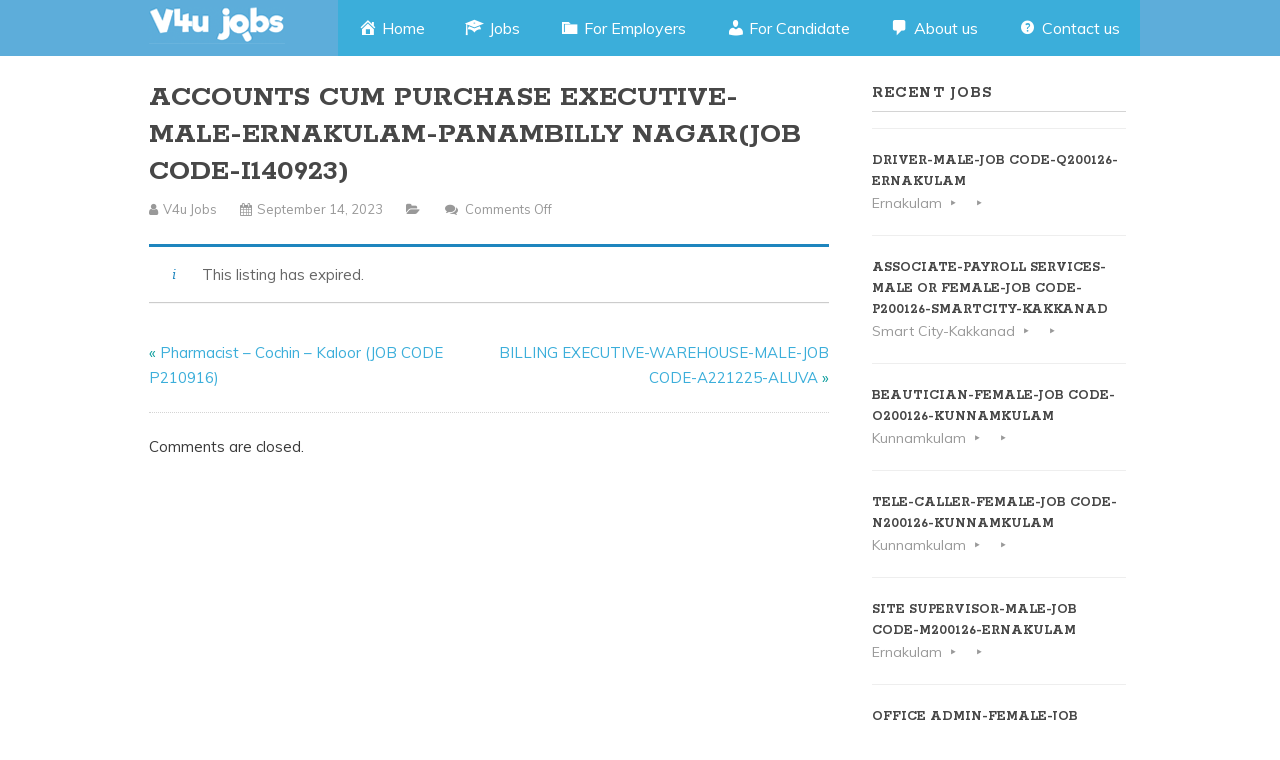

--- FILE ---
content_type: text/html; charset=UTF-8
request_url: https://v4ujobs.com/job/accounts-cum-purchase-executive-male-ernakulam-panambilly-nagarjob-code-i140923/
body_size: 4790
content:
<!DOCTYPE html>
<!--[if IE 6]>
<html id="ie6" lang="en-US">
<![endif]-->
<!--[if IE 7]>
<html id="ie7" lang="en-US">
<![endif]-->
<!--[if IE 8]>
<html id="ie8" lang="en-US">
<![endif]-->
<!--[if !(IE 6) | !(IE 7) | !(IE 8)  ]><!-->
<html lang="en-US">
<!--<![endif]-->
<head>
	<meta charset="UTF-8" />
	<meta name="viewport" content="width=device-width, user-scalable=no, initial-scale=1.0, minimum-scale=1.0, maximum-scale=1.0"><meta name="google-site-verification" content="WEIKmoco7IA8sh7pYUDMT6LmM-weWEV9JbRRqZ3Hfb4" />
	<meta http-equiv="X-UA-Compatible" content="IE=edge,chrome=1" />
	<link rel="profile" href="https://gmpg.org/xfn/11" />
	<link rel="pingback" href="https://v4ujobs.com/xmlrpc.php" />


<!--[if lt IE 9]>
<script src="<wzzphp echo get_template_directory_uri(); ?>/js/html5shiv.js" type="text/javascript"></script>
<![endif]-->
<title>ACCOUNTS CUM PURCHASE EXECUTIVE-MALE-ERNAKULAM-PANAMBILLY NAGAR(JOB CODE-I140923) &#8211; v4u jobs</title>
<meta name='robots' content='max-image-preview:large, noindex, follow' />
<link rel='dns-prefetch' href='//fonts.googleapis.com' />
<link rel='dns-prefetch' href='//s.w.org' />
<link rel="alternate" type="application/rss+xml" title="v4u jobs &raquo; Feed" href="https://v4ujobs.com/feed/" />
<link rel="alternate" type="application/rss+xml" title="v4u jobs &raquo; Comments Feed" href="https://v4ujobs.com/comments/feed/" />
		<script type="text/javascript">
			window._wpemojiSettings = {"baseUrl":"https:\/\/s.w.org\/images\/core\/emoji\/13.1.0\/72x72\/","ext":".png","svgUrl":"https:\/\/s.w.org\/images\/core\/emoji\/13.1.0\/svg\/","svgExt":".svg","source":{"concatemoji":"https:\/\/v4ujobs.com\/wp-includes\/js\/wp-emoji-release.min.js?ver=5.8"}};
			!function(e,a,t){var n,r,o,i=a.createElement("canvas"),p=i.getContext&&i.getContext("2d");function s(e,t){var a=String.fromCharCode;p.clearRect(0,0,i.width,i.height),p.fillText(a.apply(this,e),0,0);e=i.toDataURL();return p.clearRect(0,0,i.width,i.height),p.fillText(a.apply(this,t),0,0),e===i.toDataURL()}function c(e){var t=a.createElement("script");t.src=e,t.defer=t.type="text/javascript",a.getElementsByTagName("head")[0].appendChild(t)}for(o=Array("flag","emoji"),t.supports={everything:!0,everythingExceptFlag:!0},r=0;r<o.length;r++)t.supports[o[r]]=function(e){if(!p||!p.fillText)return!1;switch(p.textBaseline="top",p.font="600 32px Arial",e){case"flag":return s([127987,65039,8205,9895,65039],[127987,65039,8203,9895,65039])?!1:!s([55356,56826,55356,56819],[55356,56826,8203,55356,56819])&&!s([55356,57332,56128,56423,56128,56418,56128,56421,56128,56430,56128,56423,56128,56447],[55356,57332,8203,56128,56423,8203,56128,56418,8203,56128,56421,8203,56128,56430,8203,56128,56423,8203,56128,56447]);case"emoji":return!s([10084,65039,8205,55357,56613],[10084,65039,8203,55357,56613])}return!1}(o[r]),t.supports.everything=t.supports.everything&&t.supports[o[r]],"flag"!==o[r]&&(t.supports.everythingExceptFlag=t.supports.everythingExceptFlag&&t.supports[o[r]]);t.supports.everythingExceptFlag=t.supports.everythingExceptFlag&&!t.supports.flag,t.DOMReady=!1,t.readyCallback=function(){t.DOMReady=!0},t.supports.everything||(n=function(){t.readyCallback()},a.addEventListener?(a.addEventListener("DOMContentLoaded",n,!1),e.addEventListener("load",n,!1)):(e.attachEvent("onload",n),a.attachEvent("onreadystatechange",function(){"complete"===a.readyState&&t.readyCallback()})),(n=t.source||{}).concatemoji?c(n.concatemoji):n.wpemoji&&n.twemoji&&(c(n.twemoji),c(n.wpemoji)))}(window,document,window._wpemojiSettings);
		</script>
		<style type="text/css">
img.wp-smiley,
img.emoji {
	display: inline !important;
	border: none !important;
	box-shadow: none !important;
	height: 1em !important;
	width: 1em !important;
	margin: 0 .07em !important;
	vertical-align: -0.1em !important;
	background: none !important;
	padding: 0 !important;
}
</style>
	<link rel='stylesheet' id='dashicons-css'  href='https://v4ujobs.com/wp-includes/css/dashicons.min.css?ver=5.8' type='text/css' media='all' />
<link rel='stylesheet' id='menu-icons-extra-css'  href='https://v4ujobs.com/wp-content/plugins/menu-icons/css/extra.min.css?ver=0.12.9' type='text/css' media='all' />
<link rel='stylesheet' id='wp-block-library-css'  href='https://v4ujobs.com/wp-includes/css/dist/block-library/style.min.css?ver=5.8' type='text/css' media='all' />
<link rel='stylesheet' id='job-alerts-frontend-css'  href='https://v4ujobs.com/wp-content/plugins/wp-job-manager-alerts/assets/css/frontend.css?ver=5.8' type='text/css' media='all' />
<link rel='stylesheet' id='wp-job-manager-applications-frontend-css'  href='https://v4ujobs.com/wp-content/plugins/wp-job-manager-applications/assets/css/frontend.css?ver=5.8' type='text/css' media='all' />
<link rel='stylesheet' id='select2-css'  href='https://v4ujobs.com/wp-content/plugins/wp-job-manager/assets/lib/select2/select2.min.css?ver=4.0.10' type='text/css' media='all' />
<link rel='stylesheet' id='wp-job-manager-frontend-css'  href='https://v4ujobs.com/wp-content/plugins/wp-job-manager/assets/dist/css/frontend.css?ver=236c4df3818affbbe6ace90d15f27b79' type='text/css' media='all' />
<link rel='stylesheet' id='style-css'  href='https://v4ujobs.com/wp-content/themes/v4ujobs/style.css?ver=5.8' type='text/css' media='all' />
<link rel='stylesheet' id='googleFonts-css'  href='//fonts.googleapis.com/css?family=Muli%7CRokkitt%3A700&#038;ver=5.8' type='text/css' media='all' />
<link rel='stylesheet' id='font-awesome-css'  href='https://v4ujobs.com/wp-content/plugins/menu-icons/vendor/codeinwp/icon-picker/css/types/font-awesome.min.css?ver=4.7.0' type='text/css' media='all' />
<link rel="https://api.w.org/" href="https://v4ujobs.com/wp-json/" /><link rel="alternate" type="application/json" href="https://v4ujobs.com/wp-json/wp/v2/job-listings/179151" /><link rel="EditURI" type="application/rsd+xml" title="RSD" href="https://v4ujobs.com/xmlrpc.php?rsd" />
<link rel="wlwmanifest" type="application/wlwmanifest+xml" href="https://v4ujobs.com/wp-includes/wlwmanifest.xml" /> 
<meta name="generator" content="WordPress 5.8" />
<link rel='shortlink' href='https://v4ujobs.com/?p=179151' />
<link rel="alternate" type="application/json+oembed" href="https://v4ujobs.com/wp-json/oembed/1.0/embed?url=https%3A%2F%2Fv4ujobs.com%2F%3Fpost_type%3Djob_listing%26p%3D179151" />
<link rel="alternate" type="text/xml+oembed" href="https://v4ujobs.com/wp-json/oembed/1.0/embed?url=https%3A%2F%2Fv4ujobs.com%2F%3Fpost_type%3Djob_listing%26p%3D179151&#038;format=xml" />
<title>ACCOUNTS CUM PURCHASE EXECUTIVE-MALE-ERNAKULAM-PANAMBILLY NAGAR(JOB CODE-I140923) | v4u jobs</title>
</head>
<body class="job_listing-template-default single single-job_listing postid-179151 v4ujobs-theme">
	
<div id="top-wrap">
<div id="top-inner">
	<header id="branding" class="site-header" role="banner">
			<h1 id="logo"><a href=""><img src="https://v4ujobs.com/wp-content/uploads/2016/02/v4ujobs-logo.png">
</a></h1>


		
	<nav id="site-navigation" class="main-navigation" role="navigation">
		<h1 class="menu-toggle">Menu</h1>
		<a class="skip-link screen-reader-text" href="#content">Skip to content</a>

		<div class="menu-menu-1-container"><ul id="menu-menu-1" class="menu"><li id="menu-item-10" class="menu-item menu-item-type-custom menu-item-object-custom menu-item-home menu-item-10"><a href="https://v4ujobs.com/"><i class="_mi _before dashicons dashicons-admin-home" aria-hidden="true"></i><span>Home</span></a></li>
<li id="menu-item-12" class="menu-item menu-item-type-post_type menu-item-object-page menu-item-12"><a href="https://v4ujobs.com/jobs/"><i class="_mi _before dashicons dashicons-welcome-learn-more" aria-hidden="true"></i><span>Jobs</span></a></li>
<li id="menu-item-16" class="menu-item menu-item-type-custom menu-item-object-custom menu-item-has-children menu-item-16"><a href="#"><i class="_mi _before dashicons dashicons-category" aria-hidden="true"></i><span>For Employers</span></a>
<ul class="sub-menu">
	<li id="menu-item-13" class="menu-item menu-item-type-post_type menu-item-object-page menu-item-13"><a href="https://v4ujobs.com/post-a-job/"><i class="_mi _before dashicons dashicons-welcome-write-blog" aria-hidden="true"></i><span>Post a Job</span></a></li>
	<li id="menu-item-11" class="menu-item menu-item-type-post_type menu-item-object-page menu-item-11"><a href="https://v4ujobs.com/job-dashboard/"><i class="_mi _before dashicons dashicons-dashboard" aria-hidden="true"></i><span>Job Dashboard</span></a></li>
</ul>
</li>
<li id="menu-item-2272" class="menu-item menu-item-type-custom menu-item-object-custom menu-item-has-children menu-item-2272"><a href="#"><i class="_mi _before dashicons dashicons-admin-users" aria-hidden="true"></i><span>For Candidate</span></a>
<ul class="sub-menu">
	<li id="menu-item-2273" class="menu-item menu-item-type-post_type menu-item-object-page menu-item-2273"><a href="https://v4ujobs.com/resume-submit/"><i class="_mi _before dashicons dashicons-format-aside" aria-hidden="true"></i><span>Submit Resume</span></a></li>
	<li id="menu-item-2277" class="menu-item menu-item-type-post_type menu-item-object-page menu-item-2277"><a href="https://v4ujobs.com/candidate-dashboard/"><i class="_mi _before dashicons dashicons-admin-generic" aria-hidden="true"></i><span>Candidate Dashboard</span></a></li>
</ul>
</li>
<li id="menu-item-24" class="menu-item menu-item-type-post_type menu-item-object-page menu-item-has-children menu-item-24"><a href="https://v4ujobs.com/about-us/"><i class="_mi _before dashicons dashicons-admin-comments" aria-hidden="true"></i><span>About us</span></a>
<ul class="sub-menu">
	<li id="menu-item-29" class="menu-item menu-item-type-post_type menu-item-object-page menu-item-29"><a href="https://v4ujobs.com/recruitment-policy/"><i class="_mi _before dashicons dashicons-align-left" aria-hidden="true"></i><span>Recruitment Policy</span></a></li>
</ul>
</li>
<li id="menu-item-25" class="menu-item menu-item-type-post_type menu-item-object-page menu-item-25"><a href="https://v4ujobs.com/contact-us/"><i class="_mi _before dashicons dashicons-editor-help" aria-hidden="true"></i><span>Contact us</span></a></li>
</ul></div>	</nav><!-- #site-navigation -->
		
	</header>
<div class="clear"></div>
</div>
</div>
<div id="wrap">	

<div id="main">
	
	<section id="content">
		
			
		<article id="post-179151" class="post-179151 job_listing type-job_listing status-expired hentry">
			
			<h1 class="post-title">ACCOUNTS CUM PURCHASE EXECUTIVE-MALE-ERNAKULAM-PANAMBILLY NAGAR(JOB CODE-I140923)</h1>
						
			<div class="entrymeta">
	<p><i class="fa fa-user"></i> <span>v4u jobs</span> <i class="fa fa-calendar"></i> <span>September 14, 2023</span> <i class="fa fa-folder-open"></i> <span></span> <i class="fa fa-comments"></i> <span><span>Comments Off<span class="screen-reader-text"> on ACCOUNTS CUM PURCHASE EXECUTIVE-MALE-ERNAKULAM-PANAMBILLY NAGAR(JOB CODE-I140923)</span></span></span></p>
</div>
			
			<div class="single_job_listing" itemscope itemtype="http://schema.org/JobPosting">
	<meta itemprop="title" content="ACCOUNTS CUM PURCHASE EXECUTIVE-MALE-ERNAKULAM-PANAMBILLY NAGAR(JOB CODE-I140923)" />

			<div class="job-manager-info">This listing has expired.</div>
	</div>

			
			<div class="p-tags"></div>
			
			<nav class="post-navigation">
				<div class="nav-previous">&laquo; <a href="https://v4ujobs.com/job/pharmacist-cochin-kaloor-job-code-p210916/" rel="prev">Pharmacist – Cochin &#8211; Kaloor (JOB CODE P210916)</a></div>
				<div class="nav-next"><a href="https://v4ujobs.com/job/billing-executive-warehouse-male-job-code-a221225-aluva/" rel="next">BILLING EXECUTIVE-WAREHOUSE-MALE-JOB CODE-A221225-ALUVA</a> &raquo;</div>
				<div class="clear"></div>
			</nav>
			
		</article>

	  


			<!-- If comments are closed. -->
		<p class="nocomments">Comments are closed.</p>

	
	
	  	
	</section>
	
<section id="sidebar">
	
	
			
			
			<aside id="widget_recent_jobs-2" class="widget job_manager widget_recent_jobs">
			<h4>Recent Jobs</h4>
			<ul class="job_listings">

				
					<li class="post-191560 job_listing type-job_listing status-publish hentry">
	<a href="https://v4ujobs.com/job/driver-male-job-code-q200126-ernakulam/">
		<div class="position">
			<h3>DRIVER-MALE-JOB CODE-Q200126-ERNAKULAM</h3>
		</div>
		<ul class="meta">
			<li class="location">Ernakulam</li>
			<li class="company"></li>
			<li class="job-type "></li>
		</ul>
	</a>
</li>
				
					<li class="post-191559 job_listing type-job_listing status-publish hentry">
	<a href="https://v4ujobs.com/job/associate-payroll-services-malle-or-female-job-code-p200126-smartcity-kakkanad/">
		<div class="position">
			<h3>ASSOCIATE-PAYROLL SERVICES-MALE OR FEMALE-JOB CODE-P200126-SMARTCITY-KAKKANAD</h3>
		</div>
		<ul class="meta">
			<li class="location">Smart City-Kakkanad</li>
			<li class="company"></li>
			<li class="job-type "></li>
		</ul>
	</a>
</li>
				
					<li class="post-191558 job_listing type-job_listing status-publish hentry">
	<a href="https://v4ujobs.com/job/beautician-female-job-code-o200126-kunnamkulam/">
		<div class="position">
			<h3>BEAUTICIAN-FEMALE-JOB CODE-O200126-KUNNAMKULAM</h3>
		</div>
		<ul class="meta">
			<li class="location">Kunnamkulam</li>
			<li class="company"></li>
			<li class="job-type "></li>
		</ul>
	</a>
</li>
				
					<li class="post-191557 job_listing type-job_listing status-publish hentry">
	<a href="https://v4ujobs.com/job/tele-caller-female-job-code-n200126-kunnamkulam/">
		<div class="position">
			<h3>TELE-CALLER-FEMALE-JOB CODE-N200126-KUNNAMKULAM</h3>
		</div>
		<ul class="meta">
			<li class="location">Kunnamkulam</li>
			<li class="company"></li>
			<li class="job-type "></li>
		</ul>
	</a>
</li>
				
					<li class="post-191556 job_listing type-job_listing status-publish hentry">
	<a href="https://v4ujobs.com/job/site-supervisor-male-job-code-m200126-ernakulam/">
		<div class="position">
			<h3>SITE SUPERVISOR-MALE-JOB CODE-M200126-ERNAKULAM</h3>
		</div>
		<ul class="meta">
			<li class="location">Ernakulam</li>
			<li class="company"></li>
			<li class="job-type "></li>
		</ul>
	</a>
</li>
				
					<li class="post-191555 job_listing type-job_listing status-publish hentry">
	<a href="https://v4ujobs.com/job/office-admin-female-job-code-l200126-kalady/">
		<div class="position">
			<h3>OFFICE ADMIN-FEMALE-JOB CODE-L200126-KALADY</h3>
		</div>
		<ul class="meta">
			<li class="location">Kalady</li>
			<li class="company"></li>
			<li class="job-type "></li>
		</ul>
	</a>
</li>
				
					<li class="post-191554 job_listing type-job_listing status-publish hentry">
	<a href="https://v4ujobs.com/job/business-development-executive-male-job-code-k200126-ernakulam/">
		<div class="position">
			<h3>BUSINESS DEVELOPMENT EXECUTIVE-MALE-JOB CODE-K200126-ERNAKULAM</h3>
		</div>
		<ul class="meta">
			<li class="location">Ernakulam</li>
			<li class="company"></li>
			<li class="job-type "></li>
		</ul>
	</a>
</li>
				
					<li class="post-191553 job_listing type-job_listing status-publish hentry">
	<a href="https://v4ujobs.com/job/asp-net-programmer-male-job-code-j200126-ernakulam/">
		<div class="position">
			<h3>ASP.NET PROGRAMMER-MALE-JOB CODE-J200126-ERNAKULAM</h3>
		</div>
		<ul class="meta">
			<li class="location">Ernakulam</li>
			<li class="company"></li>
			<li class="job-type "></li>
		</ul>
	</a>
</li>
				
					<li class="post-191551 job_listing type-job_listing status-publish hentry">
	<a href="https://v4ujobs.com/job/lab-technician-female-10-vacancies-job-code-i200126-ernakulam/">
		<div class="position">
			<h3>LAB TECHNICIAN-FEMALE-10 VACANCIES-JOB CODE-I200126-ERNAKULAM</h3>
		</div>
		<ul class="meta">
			<li class="location">Ernakulam</li>
			<li class="company"></li>
			<li class="job-type "></li>
		</ul>
	</a>
</li>
				
					<li class="post-191550 job_listing type-job_listing status-publish hentry">
	<a href="https://v4ujobs.com/job/lab-technician-female-20-vacancies-job-code-h200126-all-kerala/">
		<div class="position">
			<h3>LAB TECHNICIAN-FEMALE-20 VACANCIES-JOB CODE-H200126-ALL KERALA</h3>
		</div>
		<ul class="meta">
			<li class="location">All Kerala</li>
			<li class="company"></li>
			<li class="job-type "></li>
		</ul>
	</a>
</li>
				
			</ul>

			</aside>
			
</section>
</div><!-- end of main div -->

	<footer>
		<p>&copy; 2026 v4u jobs. All rights reserved, <a rel="nofollow" href="http://www.v4ujobs.com/">v4ujobs.com</a> | <a href="http://www.v4ujobs.com/sitemap.xml">Sitemap</a></p>	</footer>
	
</div><!-- !wrap -->
<script>
  (function(i,s,o,g,r,a,m){i['GoogleAnalyticsObject']=r;i[r]=i[r]||function(){
  (i[r].q=i[r].q||[]).push(arguments)},i[r].l=1*new Date();a=s.createElement(o),
  m=s.getElementsByTagName(o)[0];a.async=1;a.src=g;m.parentNode.insertBefore(a,m)
  })(window,document,'script','//www.google-analytics.com/analytics.js','ga');

  ga('create', 'UA-30885645-7', 'auto');
  ga('send', 'pageview');

</script>
<script type='text/javascript' src='https://v4ujobs.com/wp-content/themes/v4ujobs/js/navigation.js?ver=20120206' id='elmax_navigation-js'></script>
<script type='text/javascript' src='https://v4ujobs.com/wp-content/themes/v4ujobs/js/skip-link-focus-fix.js?ver=20130115' id='elmax-skip-link-focus-fix-js'></script>
<script type='text/javascript' src='https://v4ujobs.com/wp-includes/js/wp-embed.min.js?ver=5.8' id='wp-embed-js'></script>

<script defer src="https://static.cloudflareinsights.com/beacon.min.js/vcd15cbe7772f49c399c6a5babf22c1241717689176015" integrity="sha512-ZpsOmlRQV6y907TI0dKBHq9Md29nnaEIPlkf84rnaERnq6zvWvPUqr2ft8M1aS28oN72PdrCzSjY4U6VaAw1EQ==" data-cf-beacon='{"version":"2024.11.0","token":"1e94447ef07946d1831eb0a164916b59","r":1,"server_timing":{"name":{"cfCacheStatus":true,"cfEdge":true,"cfExtPri":true,"cfL4":true,"cfOrigin":true,"cfSpeedBrain":true},"location_startswith":null}}' crossorigin="anonymous"></script>
</body>
</html>


--- FILE ---
content_type: text/plain
request_url: https://www.google-analytics.com/j/collect?v=1&_v=j102&a=1260853620&t=pageview&_s=1&dl=https%3A%2F%2Fv4ujobs.com%2Fjob%2Faccounts-cum-purchase-executive-male-ernakulam-panambilly-nagarjob-code-i140923%2F&ul=en-us%40posix&dt=ACCOUNTS%20CUM%20PURCHASE%20EXECUTIVE-MALE-ERNAKULAM-PANAMBILLY%20NAGAR(JOB%20CODE-I140923)%20%E2%80%93%20v4u%20jobs&sr=1280x720&vp=1280x720&_u=IEBAAEABAAAAACAAI~&jid=1083970966&gjid=812459127&cid=965369350.1768970058&tid=UA-30885645-7&_gid=1223664443.1768970058&_r=1&_slc=1&z=1631385114
body_size: -449
content:
2,cG-PNE80VF4XZ